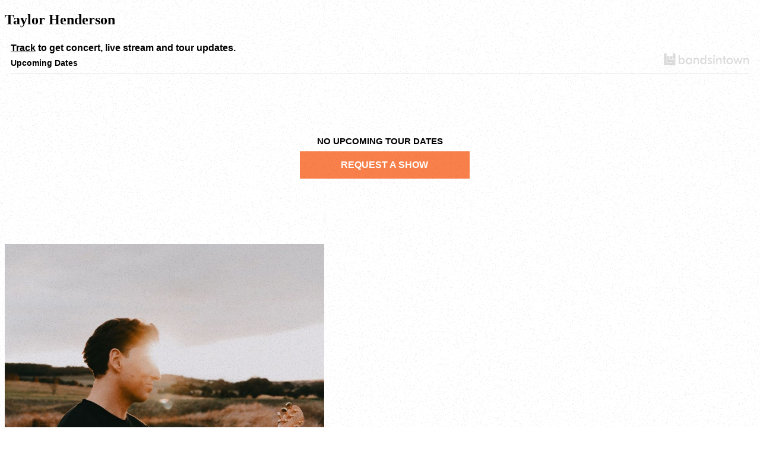

--- FILE ---
content_type: text/html; charset=utf-8
request_url: https://taylorhendersonmusic.com/event/piano-bar-ballarat/
body_size: 2655
content:
<!DOCTYPE html>
<!-- saved from url=(0049)https://nicholass-amazing-site-e4724e.webflow.io/ -->
<html data-wf-domain="nicholass-amazing-site-e4724e.webflow.io" data-wf-page="668527bc6d8d1f64e7abd5a7" data-wf-site="668527bb6d8d1f64e7abd563" class=" w-mod-js w-mod-ix"><head><meta http-equiv="Content-Type" content="text/html; charset=UTF-8"><style>.wf-force-outline-none[tabindex="-1"]:focus{outline:none;}</style><title>Taylor Henderson Music</title><meta content="Taylor Henderson one of Australia&#39;s most loved artists with his unique soothing tone." name="description"><meta content="Taylor Henderson Music" property="og:title"><meta content="Taylor Henderson one of Australia&#39;s most loved artists with his unique soothing tone." property="og:description"><meta content="https://cdn.prod.website-files.com/608da00685bbf4095bb69f9a/608da4270a4fa3a9b7c8a793_social-share.jpg" property="og:image"><meta content="Taylor Henderson Music" property="twitter:title"><meta content="Taylor Henderson one of Australia&#39;s most loved artists with his unique soothing tone." property="twitter:description"><meta content="https://cdn.prod.website-files.com/608da00685bbf4095bb69f9a/608da4270a4fa3a9b7c8a793_social-share.jpg" property="twitter:image"><meta property="og:type" content="website"><meta content="summary_large_image" name="twitter:card"><meta content="width=device-width, initial-scale=1" name="viewport"><meta content="Webflow" name="generator"><link href="./index_files/nicholass-amazing-site-e4724e.webflow.716cb2c45.css" rel="stylesheet" type="text/css"><script type="text/javascript">!function(o,c){var n=c.documentElement,t=" w-mod-";n.className+=t+"js",("ontouchstart"in o||o.DocumentTouch&&c instanceof DocumentTouch)&&(n.className+=t+"touch")}(window,document);</script><link href="https://cdn.prod.website-files.com/668527bb6d8d1f64e7abd563/6685d70a31d1835f96af4f9a_THICON-2.jpg" rel="shortcut icon" type="image/x-icon"><link href="https://cdn.prod.website-files.com/668527bb6d8d1f64e7abd563/6685d6b0c0a5245de6091fa5_THICON.jpg" rel="apple-touch-icon"><style>
::selection {background: #E8E8E8; color: #121212; text-shadow: none;}
</style></head><body class="body"><div class="page-wrapper"><div class="global"><div class="html w-embed"><style>
@media only screen and (min-width: 1560px) {
	body {font-size: 15.6px;}
}

@media only screen and (min-width: 992px) and (max-width: 1200px)  {
     p {font-size: 12.48px;}
}

a {
	color: inherit;
}
</style></div></div><section id="Top" class="section"><div class="container is--hero"><div class="grid"><div class="grid_item"><h1 class="heading-5">Taylor Henderson</h1></div><div class="grid_item is--hero-content"><div>
	
	
	<script charset="utf-8" src="https://widget.bandsintown.com/main.min.js">
</script><a class="bit-widget-initializer" data-artist-name="id_2652421" data-
display-local-dates="false" data-display-past-dates="false" data-auto-style="false"
data-text-color="#000000" data-link-color="#f9804a" data-background-
color="rgba(0,0,0,0)" data-display-limit="15" data-display-start-time="true" data-
link-text-color="#FFFFFF" data-display-lineup="false" data-display-play-my-
city="true" data-separator-color="rgba(124,124,124,0.25)"></a>
	
	</div></div><div class="grid_item is--hero-img1"><img src="./index_files/66852bd52380e376d20bf023_taylor-2.jpg" loading="lazy" sizes="(max-width: 479px) 88vw, (max-width: 1919px) 42vw, 650.0750122070312px" height="Auto" alt="" srcset="https://cdn.prod.website-files.com/668527bb6d8d1f64e7abd563/66852bd52380e376d20bf023_taylor-2-p-500.jpg 500w, https://cdn.prod.website-files.com/668527bb6d8d1f64e7abd563/66852bd52380e376d20bf023_taylor-2-p-800.jpg 800w, https://cdn.prod.website-files.com/668527bb6d8d1f64e7abd563/66852bd52380e376d20bf023_taylor-2.jpg 1000w" class="hero_photo1"></div></div></div></section><section class="section"><div class="container is--wide"><h6 class="heading-4">Follow on Social</h6><div class="w-layout-grid grid-2"><a href="https://open.spotify.com/artist/40usJiKvNyNHy3GAcNXSWx?si=nQzZxAnbR-CzEujAd1r6xg" target="_blank" class="w-inline-block"><img src="./index_files/6685326b98b5cb1e555bfe85_spotify.svg" loading="lazy" alt="" class="banner_icon"></a><a href="https://www.instagram.com/taylorhenderson" target="_blank" class="w-inline-block"><img src="./index_files/668531c9f5afee5b1a12f15a_instagram.svg" loading="lazy" alt="" class="banner_icon"></a><a href="https://www.tiktok.com/@taylorhenderson" target="_blank" class="w-inline-block"><img src="./index_files/6685fec651364dde19228539_TikTok.png" loading="lazy" alt="" class="banner_icon"></a><a href="https://x.com/taylorhenders0n" target="_blank" class="w-inline-block"><img src="./index_files/6685fb5f44f1ba43a729cf68_twitter-x.svg" loading="lazy" alt="" class="banner_icon"></a><a href="https://www.facebook.com/taylorhenders0n" target="_blank" class="w-inline-block"><img src="./index_files/6685fbd0a875b3fdd64d566b_facebook.svg" loading="lazy" alt="" class="banner_icon"></a></div></div></section><section class="section"></section></div><script src="./index_files/jquery-3.5.1.min.dc5e7f18c8.js.download" type="text/javascript" integrity="sha256-9/aliU8dGd2tb6OSsuzixeV4y/faTqgFtohetphbbj0=" crossorigin="anonymous"></script><script src="./index_files/webflow.415e34781.js.download" type="text/javascript"></script><main role="main" class="main-content">
    <canvas id="noise" class="noise" width="3024" height="1606"></canvas>
</main>
<style>.main-content {
       z-index: 9999999999;
    position: fixed;
    top: 0;
    left: 0;
    display: flex;
    align-items: center;
    justify-content: center;
    flex-flow: column;
    height: 100vh;
    background: transparent;
}
.noise {
    z-index: 9999999999;
    position: fixed;
    top: 0;
    left: 0;
    width: 100%;
    height: 100vh;
    pointer-events: none;
    opacity: .05;
}
</style>
<script>const noise = () => {
    let canvas, ctx;
    let wWidth, wHeight;
    let noiseData = [];
    let frame = 0;
    let loopTimeout;
    // Create Noise
    const createNoise = () => {
        const idata = ctx.createImageData(wWidth, wHeight);
        const buffer32 = new Uint32Array(idata.data.buffer);
        const len = buffer32.length;
        for (let i = 0; i < len; i++) {
            if (Math.random() < 0.1) {
                buffer32[i] = 0xff000000;
            }
        }
        noiseData.push(idata);
    };
    // Play Noise
    const paintNoise = () => {
        if (frame === 9) {
            frame = 0;
        } else {
            frame++;
        }
        ctx.putImageData(noiseData[frame], 0, 0);
    };
    // Loop
    const loop = () => {
        paintNoise(frame);
        loopTimeout = window.setTimeout(() => {
            window.requestAnimationFrame(loop);
        }, (1000 / 25));
    };
    // Setup
    const setup = () => {
        wWidth = window.innerWidth;
        wHeight = window.innerHeight;
        canvas.width = wWidth;
        canvas.height = wHeight;
        for (let i = 0; i < 10; i++) {
            createNoise();
        }
        loop();
    };
    // Reset
    let resizeThrottle;
    const reset = () => {
        window.addEventListener('resize', () => {
            window.clearTimeout(resizeThrottle);
            resizeThrottle = window.setTimeout(() => {
                window.clearTimeout(loopTimeout);
                setup();
            }, 200);
        }, false);
    };
    // Init
    const init = (() => {
        canvas = document.getElementById('noise');
        ctx = canvas.getContext('2d');
        setup();
    })();
};
noise();</script><script defer src="https://static.cloudflareinsights.com/beacon.min.js/vcd15cbe7772f49c399c6a5babf22c1241717689176015" integrity="sha512-ZpsOmlRQV6y907TI0dKBHq9Md29nnaEIPlkf84rnaERnq6zvWvPUqr2ft8M1aS28oN72PdrCzSjY4U6VaAw1EQ==" data-cf-beacon='{"version":"2024.11.0","token":"1a0dc151dfef4385bbd8c9ca41a6a3bc","r":1,"server_timing":{"name":{"cfCacheStatus":true,"cfEdge":true,"cfExtPri":true,"cfL4":true,"cfOrigin":true,"cfSpeedBrain":true},"location_startswith":null}}' crossorigin="anonymous"></script>
</body></html>

--- FILE ---
content_type: text/html; charset=utf-8
request_url: https://taylorhendersonmusic.com/event/piano-bar-ballarat/index_files/jquery-3.5.1.min.dc5e7f18c8.js.download
body_size: 2067
content:
<!DOCTYPE html>
<!-- saved from url=(0049)https://nicholass-amazing-site-e4724e.webflow.io/ -->
<html data-wf-domain="nicholass-amazing-site-e4724e.webflow.io" data-wf-page="668527bc6d8d1f64e7abd5a7" data-wf-site="668527bb6d8d1f64e7abd563" class=" w-mod-js w-mod-ix"><head><meta http-equiv="Content-Type" content="text/html; charset=UTF-8"><style>.wf-force-outline-none[tabindex="-1"]:focus{outline:none;}</style><title>Taylor Henderson Music</title><meta content="Taylor Henderson one of Australia&#39;s most loved artists with his unique soothing tone." name="description"><meta content="Taylor Henderson Music" property="og:title"><meta content="Taylor Henderson one of Australia&#39;s most loved artists with his unique soothing tone." property="og:description"><meta content="https://cdn.prod.website-files.com/608da00685bbf4095bb69f9a/608da4270a4fa3a9b7c8a793_social-share.jpg" property="og:image"><meta content="Taylor Henderson Music" property="twitter:title"><meta content="Taylor Henderson one of Australia&#39;s most loved artists with his unique soothing tone." property="twitter:description"><meta content="https://cdn.prod.website-files.com/608da00685bbf4095bb69f9a/608da4270a4fa3a9b7c8a793_social-share.jpg" property="twitter:image"><meta property="og:type" content="website"><meta content="summary_large_image" name="twitter:card"><meta content="width=device-width, initial-scale=1" name="viewport"><meta content="Webflow" name="generator"><link href="./index_files/nicholass-amazing-site-e4724e.webflow.716cb2c45.css" rel="stylesheet" type="text/css"><script type="text/javascript">!function(o,c){var n=c.documentElement,t=" w-mod-";n.className+=t+"js",("ontouchstart"in o||o.DocumentTouch&&c instanceof DocumentTouch)&&(n.className+=t+"touch")}(window,document);</script><link href="https://cdn.prod.website-files.com/668527bb6d8d1f64e7abd563/6685d70a31d1835f96af4f9a_THICON-2.jpg" rel="shortcut icon" type="image/x-icon"><link href="https://cdn.prod.website-files.com/668527bb6d8d1f64e7abd563/6685d6b0c0a5245de6091fa5_THICON.jpg" rel="apple-touch-icon"><style>
::selection {background: #E8E8E8; color: #121212; text-shadow: none;}
</style></head><body class="body"><div class="page-wrapper"><div class="global"><div class="html w-embed"><style>
@media only screen and (min-width: 1560px) {
	body {font-size: 15.6px;}
}

@media only screen and (min-width: 992px) and (max-width: 1200px)  {
     p {font-size: 12.48px;}
}

a {
	color: inherit;
}
</style></div></div><section id="Top" class="section"><div class="container is--hero"><div class="grid"><div class="grid_item"><h1 class="heading-5">Taylor Henderson</h1></div><div class="grid_item is--hero-content"><div>
	
	
	<script charset="utf-8" src="https://widget.bandsintown.com/main.min.js">
</script><a class="bit-widget-initializer" data-artist-name="id_2652421" data-
display-local-dates="false" data-display-past-dates="false" data-auto-style="false"
data-text-color="#000000" data-link-color="#f9804a" data-background-
color="rgba(0,0,0,0)" data-display-limit="15" data-display-start-time="true" data-
link-text-color="#FFFFFF" data-display-lineup="false" data-display-play-my-
city="true" data-separator-color="rgba(124,124,124,0.25)"></a>
	
	</div></div><div class="grid_item is--hero-img1"><img src="./index_files/66852bd52380e376d20bf023_taylor-2.jpg" loading="lazy" sizes="(max-width: 479px) 88vw, (max-width: 1919px) 42vw, 650.0750122070312px" height="Auto" alt="" srcset="https://cdn.prod.website-files.com/668527bb6d8d1f64e7abd563/66852bd52380e376d20bf023_taylor-2-p-500.jpg 500w, https://cdn.prod.website-files.com/668527bb6d8d1f64e7abd563/66852bd52380e376d20bf023_taylor-2-p-800.jpg 800w, https://cdn.prod.website-files.com/668527bb6d8d1f64e7abd563/66852bd52380e376d20bf023_taylor-2.jpg 1000w" class="hero_photo1"></div></div></div></section><section class="section"><div class="container is--wide"><h6 class="heading-4">Follow on Social</h6><div class="w-layout-grid grid-2"><a href="https://open.spotify.com/artist/40usJiKvNyNHy3GAcNXSWx?si=nQzZxAnbR-CzEujAd1r6xg" target="_blank" class="w-inline-block"><img src="./index_files/6685326b98b5cb1e555bfe85_spotify.svg" loading="lazy" alt="" class="banner_icon"></a><a href="https://www.instagram.com/taylorhenderson" target="_blank" class="w-inline-block"><img src="./index_files/668531c9f5afee5b1a12f15a_instagram.svg" loading="lazy" alt="" class="banner_icon"></a><a href="https://www.tiktok.com/@taylorhenderson" target="_blank" class="w-inline-block"><img src="./index_files/6685fec651364dde19228539_TikTok.png" loading="lazy" alt="" class="banner_icon"></a><a href="https://x.com/taylorhenders0n" target="_blank" class="w-inline-block"><img src="./index_files/6685fb5f44f1ba43a729cf68_twitter-x.svg" loading="lazy" alt="" class="banner_icon"></a><a href="https://www.facebook.com/taylorhenders0n" target="_blank" class="w-inline-block"><img src="./index_files/6685fbd0a875b3fdd64d566b_facebook.svg" loading="lazy" alt="" class="banner_icon"></a></div></div></section><section class="section"></section></div><script src="./index_files/jquery-3.5.1.min.dc5e7f18c8.js.download" type="text/javascript" integrity="sha256-9/aliU8dGd2tb6OSsuzixeV4y/faTqgFtohetphbbj0=" crossorigin="anonymous"></script><script src="./index_files/webflow.415e34781.js.download" type="text/javascript"></script><main role="main" class="main-content">
    <canvas id="noise" class="noise" width="3024" height="1606"></canvas>
</main>
<style>.main-content {
       z-index: 9999999999;
    position: fixed;
    top: 0;
    left: 0;
    display: flex;
    align-items: center;
    justify-content: center;
    flex-flow: column;
    height: 100vh;
    background: transparent;
}
.noise {
    z-index: 9999999999;
    position: fixed;
    top: 0;
    left: 0;
    width: 100%;
    height: 100vh;
    pointer-events: none;
    opacity: .05;
}
</style>
<script>const noise = () => {
    let canvas, ctx;
    let wWidth, wHeight;
    let noiseData = [];
    let frame = 0;
    let loopTimeout;
    // Create Noise
    const createNoise = () => {
        const idata = ctx.createImageData(wWidth, wHeight);
        const buffer32 = new Uint32Array(idata.data.buffer);
        const len = buffer32.length;
        for (let i = 0; i < len; i++) {
            if (Math.random() < 0.1) {
                buffer32[i] = 0xff000000;
            }
        }
        noiseData.push(idata);
    };
    // Play Noise
    const paintNoise = () => {
        if (frame === 9) {
            frame = 0;
        } else {
            frame++;
        }
        ctx.putImageData(noiseData[frame], 0, 0);
    };
    // Loop
    const loop = () => {
        paintNoise(frame);
        loopTimeout = window.setTimeout(() => {
            window.requestAnimationFrame(loop);
        }, (1000 / 25));
    };
    // Setup
    const setup = () => {
        wWidth = window.innerWidth;
        wHeight = window.innerHeight;
        canvas.width = wWidth;
        canvas.height = wHeight;
        for (let i = 0; i < 10; i++) {
            createNoise();
        }
        loop();
    };
    // Reset
    let resizeThrottle;
    const reset = () => {
        window.addEventListener('resize', () => {
            window.clearTimeout(resizeThrottle);
            resizeThrottle = window.setTimeout(() => {
                window.clearTimeout(loopTimeout);
                setup();
            }, 200);
        }, false);
    };
    // Init
    const init = (() => {
        canvas = document.getElementById('noise');
        ctx = canvas.getContext('2d');
        setup();
    })();
};
noise();</script></body></html>

--- FILE ---
content_type: text/html; charset=utf-8
request_url: https://taylorhendersonmusic.com/event/piano-bar-ballarat/index_files/webflow.415e34781.js.download
body_size: 2069
content:
<!DOCTYPE html>
<!-- saved from url=(0049)https://nicholass-amazing-site-e4724e.webflow.io/ -->
<html data-wf-domain="nicholass-amazing-site-e4724e.webflow.io" data-wf-page="668527bc6d8d1f64e7abd5a7" data-wf-site="668527bb6d8d1f64e7abd563" class=" w-mod-js w-mod-ix"><head><meta http-equiv="Content-Type" content="text/html; charset=UTF-8"><style>.wf-force-outline-none[tabindex="-1"]:focus{outline:none;}</style><title>Taylor Henderson Music</title><meta content="Taylor Henderson one of Australia&#39;s most loved artists with his unique soothing tone." name="description"><meta content="Taylor Henderson Music" property="og:title"><meta content="Taylor Henderson one of Australia&#39;s most loved artists with his unique soothing tone." property="og:description"><meta content="https://cdn.prod.website-files.com/608da00685bbf4095bb69f9a/608da4270a4fa3a9b7c8a793_social-share.jpg" property="og:image"><meta content="Taylor Henderson Music" property="twitter:title"><meta content="Taylor Henderson one of Australia&#39;s most loved artists with his unique soothing tone." property="twitter:description"><meta content="https://cdn.prod.website-files.com/608da00685bbf4095bb69f9a/608da4270a4fa3a9b7c8a793_social-share.jpg" property="twitter:image"><meta property="og:type" content="website"><meta content="summary_large_image" name="twitter:card"><meta content="width=device-width, initial-scale=1" name="viewport"><meta content="Webflow" name="generator"><link href="./index_files/nicholass-amazing-site-e4724e.webflow.716cb2c45.css" rel="stylesheet" type="text/css"><script type="text/javascript">!function(o,c){var n=c.documentElement,t=" w-mod-";n.className+=t+"js",("ontouchstart"in o||o.DocumentTouch&&c instanceof DocumentTouch)&&(n.className+=t+"touch")}(window,document);</script><link href="https://cdn.prod.website-files.com/668527bb6d8d1f64e7abd563/6685d70a31d1835f96af4f9a_THICON-2.jpg" rel="shortcut icon" type="image/x-icon"><link href="https://cdn.prod.website-files.com/668527bb6d8d1f64e7abd563/6685d6b0c0a5245de6091fa5_THICON.jpg" rel="apple-touch-icon"><style>
::selection {background: #E8E8E8; color: #121212; text-shadow: none;}
</style></head><body class="body"><div class="page-wrapper"><div class="global"><div class="html w-embed"><style>
@media only screen and (min-width: 1560px) {
	body {font-size: 15.6px;}
}

@media only screen and (min-width: 992px) and (max-width: 1200px)  {
     p {font-size: 12.48px;}
}

a {
	color: inherit;
}
</style></div></div><section id="Top" class="section"><div class="container is--hero"><div class="grid"><div class="grid_item"><h1 class="heading-5">Taylor Henderson</h1></div><div class="grid_item is--hero-content"><div>
	
	
	<script charset="utf-8" src="https://widget.bandsintown.com/main.min.js">
</script><a class="bit-widget-initializer" data-artist-name="id_2652421" data-
display-local-dates="false" data-display-past-dates="false" data-auto-style="false"
data-text-color="#000000" data-link-color="#f9804a" data-background-
color="rgba(0,0,0,0)" data-display-limit="15" data-display-start-time="true" data-
link-text-color="#FFFFFF" data-display-lineup="false" data-display-play-my-
city="true" data-separator-color="rgba(124,124,124,0.25)"></a>
	
	</div></div><div class="grid_item is--hero-img1"><img src="./index_files/66852bd52380e376d20bf023_taylor-2.jpg" loading="lazy" sizes="(max-width: 479px) 88vw, (max-width: 1919px) 42vw, 650.0750122070312px" height="Auto" alt="" srcset="https://cdn.prod.website-files.com/668527bb6d8d1f64e7abd563/66852bd52380e376d20bf023_taylor-2-p-500.jpg 500w, https://cdn.prod.website-files.com/668527bb6d8d1f64e7abd563/66852bd52380e376d20bf023_taylor-2-p-800.jpg 800w, https://cdn.prod.website-files.com/668527bb6d8d1f64e7abd563/66852bd52380e376d20bf023_taylor-2.jpg 1000w" class="hero_photo1"></div></div></div></section><section class="section"><div class="container is--wide"><h6 class="heading-4">Follow on Social</h6><div class="w-layout-grid grid-2"><a href="https://open.spotify.com/artist/40usJiKvNyNHy3GAcNXSWx?si=nQzZxAnbR-CzEujAd1r6xg" target="_blank" class="w-inline-block"><img src="./index_files/6685326b98b5cb1e555bfe85_spotify.svg" loading="lazy" alt="" class="banner_icon"></a><a href="https://www.instagram.com/taylorhenderson" target="_blank" class="w-inline-block"><img src="./index_files/668531c9f5afee5b1a12f15a_instagram.svg" loading="lazy" alt="" class="banner_icon"></a><a href="https://www.tiktok.com/@taylorhenderson" target="_blank" class="w-inline-block"><img src="./index_files/6685fec651364dde19228539_TikTok.png" loading="lazy" alt="" class="banner_icon"></a><a href="https://x.com/taylorhenders0n" target="_blank" class="w-inline-block"><img src="./index_files/6685fb5f44f1ba43a729cf68_twitter-x.svg" loading="lazy" alt="" class="banner_icon"></a><a href="https://www.facebook.com/taylorhenders0n" target="_blank" class="w-inline-block"><img src="./index_files/6685fbd0a875b3fdd64d566b_facebook.svg" loading="lazy" alt="" class="banner_icon"></a></div></div></section><section class="section"></section></div><script src="./index_files/jquery-3.5.1.min.dc5e7f18c8.js.download" type="text/javascript" integrity="sha256-9/aliU8dGd2tb6OSsuzixeV4y/faTqgFtohetphbbj0=" crossorigin="anonymous"></script><script src="./index_files/webflow.415e34781.js.download" type="text/javascript"></script><main role="main" class="main-content">
    <canvas id="noise" class="noise" width="3024" height="1606"></canvas>
</main>
<style>.main-content {
       z-index: 9999999999;
    position: fixed;
    top: 0;
    left: 0;
    display: flex;
    align-items: center;
    justify-content: center;
    flex-flow: column;
    height: 100vh;
    background: transparent;
}
.noise {
    z-index: 9999999999;
    position: fixed;
    top: 0;
    left: 0;
    width: 100%;
    height: 100vh;
    pointer-events: none;
    opacity: .05;
}
</style>
<script>const noise = () => {
    let canvas, ctx;
    let wWidth, wHeight;
    let noiseData = [];
    let frame = 0;
    let loopTimeout;
    // Create Noise
    const createNoise = () => {
        const idata = ctx.createImageData(wWidth, wHeight);
        const buffer32 = new Uint32Array(idata.data.buffer);
        const len = buffer32.length;
        for (let i = 0; i < len; i++) {
            if (Math.random() < 0.1) {
                buffer32[i] = 0xff000000;
            }
        }
        noiseData.push(idata);
    };
    // Play Noise
    const paintNoise = () => {
        if (frame === 9) {
            frame = 0;
        } else {
            frame++;
        }
        ctx.putImageData(noiseData[frame], 0, 0);
    };
    // Loop
    const loop = () => {
        paintNoise(frame);
        loopTimeout = window.setTimeout(() => {
            window.requestAnimationFrame(loop);
        }, (1000 / 25));
    };
    // Setup
    const setup = () => {
        wWidth = window.innerWidth;
        wHeight = window.innerHeight;
        canvas.width = wWidth;
        canvas.height = wHeight;
        for (let i = 0; i < 10; i++) {
            createNoise();
        }
        loop();
    };
    // Reset
    let resizeThrottle;
    const reset = () => {
        window.addEventListener('resize', () => {
            window.clearTimeout(resizeThrottle);
            resizeThrottle = window.setTimeout(() => {
                window.clearTimeout(loopTimeout);
                setup();
            }, 200);
        }, false);
    };
    // Init
    const init = (() => {
        canvas = document.getElementById('noise');
        ctx = canvas.getContext('2d');
        setup();
    })();
};
noise();</script></body></html>